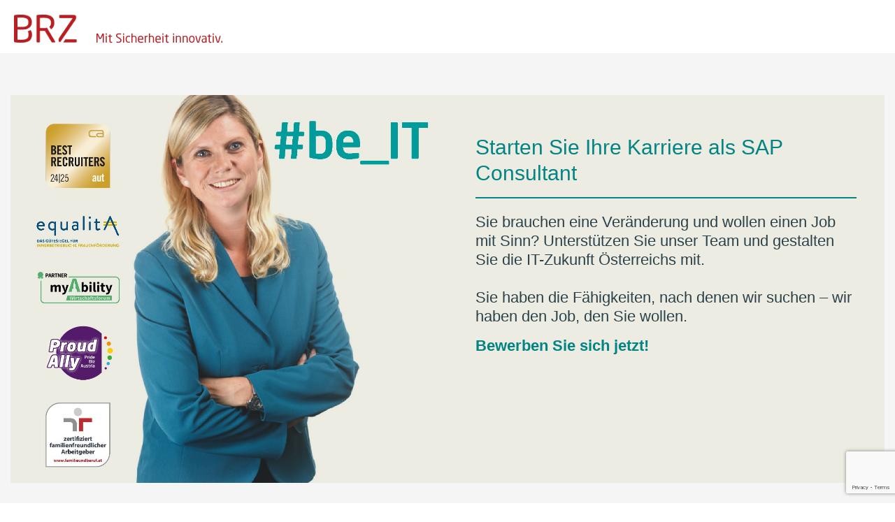

--- FILE ---
content_type: text/html;charset=UTF-8
request_url: https://www.brz.gv.at/wie-wir-arbeiten/jetzt-bewerben-sap.html
body_size: 6616
content:
<!DOCTYPE html>




<html lang="de" class="no-js mobile">
  <head>





<meta charset="UTF-8">
<title>Starten Sie Ihre Karriere im BRZ - BRZ</title>
  <meta name="google-site-verification" content="Lh2IEqFaeXy09zXpuq1XkT2ebf3vMKOuZFtbrUs7gLg" />
  <meta name="facebook-domain-verification" content="ui4m36d2fm4h25gvsnnly5p4fglxw7" />
<meta name="description" content="Sie brauchen eine Veränderung und wollen etwas Sinnvolles machen? Unterstützen Sie unser Team und gestalten Sie die IT-Zukunft Österreichs mit. Sie haben die Fähigkeiten, nach denen wir suchen - wir haben den Job, den Sie wollen.">
<meta name="HandheldFriendly" content="True">
<meta name="viewport" content="width=device-width, initial-scale=1.0">
<meta http-equiv="X-UA-Compatible" content="IE=edge">


<meta name="apple-mobile-web-app-capable" content="yes">
<meta name="apple-mobile-web-app-status-bar-style" content="black">
<meta name="apple-mobile-web-app-title" content="BRZ">  

    <link rel="manifest" href="/manifest.json">

  <link rel="apple-touch-icon" sizes="180x180" href="/.resources/brz/resources/img-design/apple-touch-icon~2025-11-18-16-00-14-489~cache.png">


<meta property="og:site_name" content="BRZ">
<meta property="og:title" content="Starten Sie Ihre Karriere im BRZ">
<meta property="og:description" content="Sie brauchen eine Veränderung und wollen etwas Sinnvolles machen? Unterstützen Sie unser Team und gestalten Sie die IT-Zukunft Österreichs mit. Sie haben die Fähigkeiten, nach denen wir suchen - wir haben den Job, den Sie wollen.">
<meta property="og:type" content="website">
<meta property="og:url" content="https://www.brz.gv.at/wie-wir-arbeiten/jetzt-bewerben-sap.html">
<meta property="og:locale" content="de_AT">
  <meta property="og:image" content="https://www.brz.gv.at/.imaging/mte/rzm/openGraphVariation/dam/brz/Bilder/08-Slider/2021/20220127-be_it-Karriere-slider5.jpg/jcr:content/20241209%20be_it%20Karriere%20slider_4.jpg">
  <meta property="og:image:alt" content="Portrait von einer BRZ Kollegin mit Gütesiegel: Best Recruiters, equalitA, myAbility, Pride Biz Ally und Beruf und Familie">


<meta name="twitter:card" content="summary_large_image">
  <meta name="twitter:site" content="@brz_gmbh">
<meta name="twitter:url" content="https://www.brz.gv.at/wie-wir-arbeiten/jetzt-bewerben-sap.html">
<meta name="twitter:title" content="Starten Sie Ihre Karriere im BRZ">
<meta name="twitter:description" content="Sie brauchen eine Veränderung und wollen etwas Sinnvolles machen? Unterstützen Sie unser Team und gestalten Sie die IT-Zukunft Österreichs mit. Sie haben die Fähigkeiten, nach denen wir suchen - wir haben den Job, den Sie wollen.">
  <meta property="og:image" content="https://www.brz.gv.at/.imaging/mte/rzm/openGraphVariation/dam/brz/Bilder/08-Slider/2021/20220127-be_it-Karriere-slider5.jpg/jcr:content/20241209%20be_it%20Karriere%20slider_4.jpg">
  <meta name="twitter:image:alt" content="Portrait von einer BRZ Kollegin mit Gütesiegel: Best Recruiters, equalitA, myAbility, Pride Biz Ally und Beruf und Familie">

  <meta name="theme-color" content="#b91e23">

<link rel="icon" type="image/png" sizes="32x32" href="/.resources/brz/resources/img-design/brz-favicon-32x32~2025-11-18-16-00-14-490~cache.png" />
<link rel="icon" type="image/png" sizes="16x16" href="/.resources/brz/resources/img-design/brz-favicon-16x16~2025-11-18-16-00-14-490~cache.png" />
<link rel="shortcut icon" href="/.resources/brz/resources/img-design/brz-favicon~2025-11-18-16-00-14-490~cache.ico" />
<link rel="apple-touch-icon" sizes="180x180" href="/.resources/brz/resources/img-design/apple-touch-icon~2025-11-18-16-00-14-489~cache.png">

  <link rel="image_src" href="/.imaging/mte/rzm/openGraphVariation/dam/brz/Bilder/08-Slider/2021/20220127-be_it-Karriere-slider5.jpg/jcr:content/20241209%20be_it%20Karriere%20slider_4.jpg" />

<link href="/.resources/brz/resources/css/brz-bundle~2025-11-18-16-00-14-482~cache.css" rel="stylesheet">

<script src="/.resources/brz/resources/js/brz-pack~2025-11-18-16-00-14-504~cache.js" type="text/javascript"></script>


  </head>
  <body id="brz" class="">


  <nav id="skiplinks" data-marker-skiplinks>
    <h2 id="sitenav-head" class="v">Skiplinks</h2>
    <ol id="sitenav" class="noem" aria-describedby="sitenav-head">
        <li><a href="#content" accesskey="1" class="skipskip">Zum Inhalt springen <strong>Accesskey: <!--[if IE]><span class="key">Alt</span> + <span class="key">1</span><![endif]--><!--[if !IE]>-->1<!--<![endif]--></strong></a><em>.&nbsp;</em></li>
        <li><a href="#nav" accesskey="2" class="skipskip">Zur Navigation springen <strong>Accesskey: <!--[if IE]><span class="key">Alt</span> + <span class="key">2</span><![endif]--><!--[if !IE]>-->2<!--<![endif]--></strong></a><em>.&nbsp;</em></li>
        <li><a href="#mnav" accesskey="3" class="skipskip">Zur Metanavigation springen <strong>Accesskey: <!--[if IE]><span class="key">Alt</span> + <span class="key">3</span><![endif]--><!--[if !IE]>-->3<!--<![endif]--></strong></a><em>.&nbsp;</em></li>
        <li><a href="#search-wrapper" accesskey="4" class="skipskip">Zur Suche springen <strong>Accesskey: <!--[if IE]><span class="key">Alt</span> + <span class="key">4</span><![endif]--><!--[if !IE]>-->4<!--<![endif]--></strong></a><em>.&nbsp;</em></li>
    </ol>
  </nav>
    <div id="parent-wrapper">



<div id="header-wrapper" class="crawler-ignore">
  <header id="header">
    <div id="logo" class="vcard">
      <a data-marker-page-logo href="/"  title="Zur BRZ Startseite" accesskey="0">
          <img src="/.resources/brz/resources/img-design/logo-brz~2025-11-18-16-00-14-490~cache.png" alt="Logo Bundesrechenzentrum" class="logo logo-small" />
          <img src="/.resources/brz/resources/img-design/brz-claim~2025-11-18-16-00-14-490~cache.svg" alt="Mit Sicherheit innovativ" class="claim claim-small" />
      </a>
    </div>
  </header>
</div>



<div class="landingpage content" style="padding:0px" role="main">

      <h1 class="visuallyhidden">Starten Sie Ihre Karriere im BRZ</h1>

  <div>
<div class="lp-container">
  


<div >
  <div class="jobs-wrapper mgnl-linklist combolinks-beige" data-marker-combo-linklist>
      <div class="jobs-image"><img src="/.imaging/mte/rzm/comboImageHalfSize/dam/brz/Bilder/08-Slider/2023/20231110-be_it-Karriere-slider_5.jpg/jcr:content/20241209%20be_it%20Karriere%20slider_4.jpg" alt="Mitarbeiterin" title="Best 23/24, @BRZ(c)Christian Renezeder"  /></div>
    <div class="jobs-content">
        <h2 class="hyphen-title">Starten Sie Ihre Karriere als SAP Consultant </h2>
        <p class="lead hyphen-text">Sie brauchen eine Veränderung und wollen einen Job mit Sinn? Unterstützen Sie unser Team und gestalten Sie die IT-Zukunft Österreichs mit. <br/><br/>Sie haben die Fähigkeiten, nach denen wir suchen – wir haben den Job, den Sie wollen. <br/></p>
        <p class="more white"><a href="https://www.brz-jobs.at/Jobs?jobProfiles=SAP%20Entwicklung%20und%20Beratung" target="_blank" rel="noopener">Bewerben Sie sich jetzt!</a></p>
    </div>


  </div>
</div>
</div>


<div id="application-form-content-058231bd-87b7-4bff-8647-906c19e34eab" class="container-fluid landing-divider text-left bg-petrol">
  <div class="container">
    <h2>Jetzt Kontakt aufnehmen</h2>
      <p>Sagen Sie uns Ihren Namen, Telefonnummer und E-Mail Adresse und wir melden uns. Ganz unverbindlich, damit wir uns einmal kennenlernen.<br>
<em>* Pflichtfeld</em></p>

  <form class="landing-form" id="application-form-058231bd-87b7-4bff-8647-906c19e34eab" action="/wie-wir-arbeiten/jetzt-bewerben-sap.html#application-form-content-058231bd-87b7-4bff-8647-906c19e34eab" method="post" data-mm-recaptcha="6Lfh_sQlAAAAAMaVvDVbij7FOIJFAD0bUi6POUJj">
    <div class="form-50">
      <div class="form-block">
        <label for="firstname-058231bd-87b7-4bff-8647-906c19e34eab">Vorname:*</label>
        <input id="firstname-058231bd-87b7-4bff-8647-906c19e34eab" aria-label="Vorname:" name="firstname" type="text" required title="Bitte mindestens 3 Buchstaben eingeben" minlength="3" maxlength="50">
      </div>
      <div class="form-block">
        <label for="lastname-058231bd-87b7-4bff-8647-906c19e34eab">Nachname:*</label>
        <input id="lastname-058231bd-87b7-4bff-8647-906c19e34eab" aria-label="Nachname:" name="lastname" type="text" required title="Bitte mindestens 3 Buchstaben eingeben" minlength="3" maxlength="50">
      </div>
    </div>

    <div class="form-50">
      <div class="form-block">
        <label for="phone-058231bd-87b7-4bff-8647-906c19e34eab">Telefon:</label>
        <input id="phone-058231bd-87b7-4bff-8647-906c19e34eab" aria-label="Telefon:" name="phone" type="text" title="Bitte mindestens 5 Zahlen eingeben" pattern="[0-9+-/ ()]{5,}" maxlength="50">
      </div>
      <div class="form-block">
        <label for="mail-058231bd-87b7-4bff-8647-906c19e34eab">E-Mail:*</label>
        <input id="mail-058231bd-87b7-4bff-8647-906c19e34eab" aria-label="E-Mail:" name="mail" type="email" required title="Bitte mindestens 3 Buchstaben eingeben"  maxlength="150">
      </div>
    </div>
    <label class="mailh" for="mailrepeat-058231bd-87b7-4bff-8647-906c19e34eab">Bitte füllen Sie dieses Feld NICHT aus!</label>
    <input class="mailh" id="mailrepeat-058231bd-87b7-4bff-8647-906c19e34eab" name="email" type="text" value="">
    <input type="hidden" name="applicationType" value="SAP">
    <input type="hidden" name="recaptchaToken" data-mm-recaptcha-token value="">
    <input type="hidden" name="command" value="submit">
    <input type="hidden" name="formType" value="application">
    <input type="hidden" name="accepted" value="true">
    <input class="btn" value="Abschicken" aria-label="Jetzt bewerben" type="submit">
  </form>
  </div>
</div>

  <script src="https://www.google.com/recaptcha/api.js?render=6Lfh_sQlAAAAAMaVvDVbij7FOIJFAD0bUi6POUJj"></script>



<div class="lp-container teaser">
  <div class="teaser-info teaser-info-petrol">
    <h2>Das sagen unsere Mitarbeiter:innen</h2>
  </div>



<div>
  <div>
    <div class="article-wrapper" data-marker-combo-teaserlist-large>












    </div>
  </div>
</div>
</div>


<div class="container-fluid landing-divider bg-petrol">
    <h2>Jetzt Kontakt aufnehmen</h2>
    <p>Sie sind nur noch einen Klick davon entfernt, jede Menge spannende Menschen Ihre Kolleg:innen nennen zu dürfen.&nbsp;</p>

  <a href="#application-form-content" class="btn bg-fire-red tocLocalLink">Jetzt Kontakt aufnehmen</a>
</div>


<div class="lp-container teaser">
  <div class="teaser-info teaser-info-petrol">
    <h2>Ihre Benefits im BRZ</h2>
      <p>Work-Life-Balance? Das wird bei uns mühelos umgesetzt. Wir bieten Ihnen verschiedene Vorteile und Angebote, die Ihnen dabei helfen Arbeit, Familie und Freizeit gut unter einen Hut zu bringen:</p>

  </div>



<div>
  <div>
    <div class="article-wrapper" data-marker-combo-teaserlist-large>






  <div class="article article-petrol mm-teaserlarge-item"   data-marker-teaser-text-image-int>
    <div class="article-inner">
        <div class="article-image">
          <img src="/.imaging/mte/rzm/comboImageHalfSizeSeparatedCrop/dam/brz/Bilder/04-Karriere---Employer-Branding/2021/20211221-Karrierebereich_8.jpg/jcr:content/20211221%20Karrierebereich_8.jpg" alt="Videocall zwischen BRZ Kolleginnen und Kollegen" title="Arbeitssituation 8, @BRZ/Alek Kawka" />
        </div>
      <div class="article-content">
          <h2 class="h3 hyphen-title"><a href="/wie-wir-arbeiten/So-funktioniert-Arbeiten-im-BRZ/Remote-Working.html" target="_self">Teleworking</a></h2>
          <p class="lead hyphen-text">Sie arbeiten gerne aus dem Home-Office? Kein Problem! Bis zu 60% der Arbeitszeit können Sie flexibel als Teleworkingzeit eintragen. So können Sie Ihre Woche planen wie es für Sie angenehm ist.</p>
          <p class="more hyphen-more"><a href="/wie-wir-arbeiten/So-funktioniert-Arbeiten-im-BRZ/Remote-Working.html" target="_self"> <span class="visuallyhidden"> Teleworking</span></a></p>
      </div>
    </div>
  </div>






  <div class="article article-petrol mm-teaserlarge-item"   data-marker-teaser-text-image-int>
    <div class="article-inner">
        <div class="article-image">
          <img src="/.imaging/mte/rzm/comboImageHalfSizeSeparatedCrop/dam/brz/Bilder/04-Karriere---Employer-Branding/2021/20211221-Karrierebereich_7.jpg/jcr:content/20211221%20Karrierebereich_7.jpg" alt="Besprechungsraum im BRZ mit moderner Technologie" title="Arbeitssituation 7, @BRZ/Christian Redtenbacher" />
        </div>
      <div class="article-content">
          <h2 class="h3 hyphen-title"><a href="/wie-wir-arbeiten/So-funktioniert-Arbeiten-im-BRZ/New-Work-braucht-neue-Raeume.html" target="_self">New Work Ready</a></h2>
          <p class="lead hyphen-text">Wir wissen, dass der fixe Schreibtisch mit Stand-PC nicht mehr das aktuelle Arbeitsleben reflektiert. Wir statten Sie mit einem eigenen Laptop und Mobiltelefon aus. So können Sie genau dort arbeiten, wo es für Sie gerade passt.</p>
          <p class="more hyphen-more"><a href="/wie-wir-arbeiten/So-funktioniert-Arbeiten-im-BRZ/New-Work-braucht-neue-Raeume.html" target="_self"> <span class="visuallyhidden"> New Work Ready</span></a></p>
      </div>
    </div>
  </div>






  <div class="article article-petrol mm-teaserlarge-item"   data-marker-teaser-text-image-int>
    <div class="article-inner">
        <div class="article-image">
          <img src="/.imaging/mte/rzm/comboImageHalfSizeSeparatedCrop/dam/brz/Bilder/08-Slider/2019/20190110-neun-Gr-nde-im-BRZ-zu-arbeiten.jpg/jcr:content/20190110%20neun%20Gr%C3%BCnde%20im%20BRZ%20zu%20arbeiten.jpg" alt="Neun Gründe im BRZ zu arbeiten" title="Neun Gründe im BRZ zu arbeiten, @BRZ/Alek Kawka" />
        </div>
      <div class="article-content">
          <h2 class="h3 hyphen-title"><a href="/wie-wir-arbeiten/So-funktioniert-Arbeiten-im-BRZ/Agiles-Arbeiten-und-Lernen-im-BRZ.html" target="_self">Weiterbildungen</a></h2>
          <p class="lead hyphen-text">Sie wollen mehr? Mehr Wissen, mehr Verantwortung, mehr Perspektive? Finden wir gut. Darum bieten wir ein umfangreiches Angebot an Weiterbildungsmöglichkeiten z.B. für aktuelle Technologien oder state-of-the-art Methoden wie SAFe, Lean, Scrum oder Design Thinking.</p>
          <p class="more hyphen-more"><a href="/wie-wir-arbeiten/So-funktioniert-Arbeiten-im-BRZ/Agiles-Arbeiten-und-Lernen-im-BRZ.html" target="_self"> <span class="visuallyhidden"> Weiterbildungen</span></a></p>
      </div>
    </div>
  </div>


















    </div>
  </div>
</div>
</div>


<div class="container-fluid landing-divider bg-petrol">
    <h2>Worauf warten Sie noch?</h2>
    <p>Kontaktieren Sie uns jetzt und gönnen Sie sich Work-Life-Balance mit vielen Benefits.</p>

  <a href="#application-form-content" class="btn bg-fire-red tocLocalLink">Jetzt bewerben</a>
</div>




<div class="lp-container text-image-wrapper text-image-petrol comp-content-image-text clearfix image-small" data-marker-content-image-text>
    <h2 class="subheading hyphen-title">So geht es weiter:</h2>




        <div class="rich-text-wrapper">
            <p>Sie möchten wissen, wie es weitergeht? Kein Problem!&nbsp;</p>

<h3><span>E-Mail vom BRZ</span></h3>

<p>Ganz einfach Formular ausfüllen und zurücklehnen. Wir melden uns so schnell wie möglich bei Ihnen –&nbsp;versprochen!</p>

<h3><span>First Call</span></h3>

<p>Sie wollen nicht länger warten? Buchen Sie jetzt über unsere <a href="https://www.termino.gv.at/meet/de/p/6c0d539a0d937e93acf5b8d908676f67-278257" rel="noopener" target="_blank" title="Öffnet in einem neuen Fenster">Online-Terminplattform „Terminio“</a> einen 15-Minuten-Slot mit einem unserer BRZ-Recruiter.</p>

        </div>


</div>


<div class="container-fluid landing-divider bg-red">
    <h2>Worauf warten Sie noch?</h2>
    <p>Was haben Sie zu verlieren? Also los!</p>

  <a href="#application-form-content" class="btn bg-fire-red tocLocalLink">Jetzt Kontakt aufnehmen!</a>
</div>




<div class="lp-container text-image-wrapper text-image-red comp-content-image-text clearfix image-large" data-marker-content-image-text>
    <h2 class="subheading hyphen-title">SAP Services im BRZ</h2>


      <figure class="image-wrapper">
        <img src="/.imaging/mte/rzm/contentImage_large/dam/brz-en/09-Services/20180220-Personalverrechnung.jpg/jcr:content/20180220-Personalverrechnung.jpg" alt="little plastic figures of people are standing on Euro bills" title="SAP Services, @iStock.com/starfotograf">
      </figure>


        <div class="rich-text-wrapper">
            <p>Das BRZ stellt SAP All Inclusive-Dienstleistungen aus einer Hand zur Verfügung. Im Rahmen des SAP-Outsourcings bieten wir unseren Kunden alle Leistungen im Rahmen des Application-Lifecycles: von der Prozess- und IT-Beratung (Plan) über Service-Design und Integration in IT- und Schnittstellenlandschaften (Build) bis hin zum Betrieb (Run).</p>

<h3>SAP Business Services</h3>

<p>Das SAP Customer Center of Expertise des BRZ entwickelt und betreibt die Standardsoftware SAP nach dem Plan-Build-Run-Ansatz. Zum Angebot zählen eine Vielzahl an Funktionen zur Unterstützung und Abwicklung von betriebs- und personalwirtschaftlichen Geschäftsprozessen.</p>

<h3>SAP Basisdienstleistungen</h3>

<p>Das BRZ-Team für SAP-Basisdienste plant, installiert und betreibt die Basic Components der Standardsoftware SAP. Die Expertinnen und Experten sorgen dabei für eine performante, verfügbare und sichere Installation der SAP Basic Components für die Anwenderinnen und Anwender sowie die Geschäftsprozesse.</p>

<h3>Personalmanagement-SAP</h3>

<p>Die Personalmanagement-SAP Installation des BRZ gehört zu den größten der Welt. Das BRZ betreibt<strong>&nbsp;</strong>dafür 120 SAP-Instanzen mit 140 Schnittstellen­partnerinnen und Schnittstellenpartnern und erledigt ca. 420.000 Gehalts­abrechnungen für den Bund pro Monat.&nbsp;Auch viele Universitäten nutzen das Know-how des BRZ in diesem Umfeld und profitieren damit von den Vorteilen dieser Lösung.</p>

<h3>Haushaltsverrechnung des Bundes</h3>

<p>Eine weitere Instanz die das BRZ betreibt, ist die Haushaltsverrechnung des Bundes. Diese dient der Abwicklung der Budgetplanung, des Budgetvollzuges und der betriebswirtschaftlichen Geschäftsprozesse des Bundes. Mehr als 9.000 User buchen durchschnittlich 700.000 Belege pro Monat. Insgesamt sind mehr als 100.000 Geschäftspartner im System erfasst.&nbsp;Auch von vielen Universitäten wird eine ähnliche Anwendung bereits genutzt.</p>

        </div>


</div>
  </div>

  </div>



<div id="footer-wrapper" class="crawler-ignore">
  <footer id="footer">
    <form id="search-wrapper" action="/suche.html">
      <input id="searchquery" aria-label="Suchfeld" name="q" type="text" /><button class="btn btn-search" aria-label="Suchen" name="searchsubmit" type="submit">Suchen</button>
    </form>
    <div class="footer-nav-wrapper" data-marker-footer-nav>
      <div class="footer-nav-block footer-nav-block-odd">

<div class="full-width footer-nav-block-inner">
  <div class="" aria-hidden="true"></div>
  <div class="">
      <h3 id="footer-nav-7fa2f305-a4c4-4203-a9cd-f9f58d4f294a">Home</h3>
        <ul class="nostyle" aria-describedby="footer-nav-7fa2f305-a4c4-4203-a9cd-f9f58d4f294a">


  <li><a href="/Podcast.html" target="_self" rel="noopener">Podcast</a></li>


  <li><a href="/blog.html" target="_self" rel="noopener">Blog</a></li>


  <li><a href="/presse.html" target="_self" rel="noopener">Presse</a></li>


  <li><a href="/kontakt.html" target="_self" rel="noopener">Kontakt</a></li>


  <li><a href="/en/" target="_self" rel="noopener">English</a></li>


  <li><a href="https://www.brz-jobs.at" target="_blank" rel="noopener">Offene Stellen<span class="visuallyhidden"> (öffnet im neuen Fenster)</span></a></li>


  <li><a href="https://brz.vergabeportal.at/List" target="_blank" rel="noopener">Laufende Vergabeverfahren<span class="visuallyhidden"> (öffnet im neuen Fenster)</span></a></li>
        </ul>
  </div>
</div>
      </div>

  <div class="footer-nav-block footer-nav-block-even">
    <div class="footer-nav-block-inner">
        <h3 id="footer-nav-2">Wer wir sind</h3>
        <ul class="nostyle" aria-describedby="footer-nav-2">
              <li><a href="/wer-wir-sind/brz-strategie.html" target="_self" >Unser Auftrag</a></li>
              <li><a href="/wer-wir-sind/zahlen-daten.html" target="_self" >Das BRZ in Zahlen</a></li>
              <li><a href="/wer-wir-sind/organisation.html" target="_self" >Organisation</a></li>
        </ul>
    </div>
  </div>
  <div class="footer-nav-block footer-nav-block-odd">
    <div class="footer-nav-block-inner">
        <h3 id="footer-nav-3">Was wir tun</h3>
        <ul class="nostyle" aria-describedby="footer-nav-3">
              <li><a href="/was-wir-tun/geschaeftsfelder.html" target="_self" >Geschäftsfelder</a></li>
              <li><a href="/was-wir-tun/services-produkte.html" target="_self" >Produkte &amp; Solutions</a></li>
              <li><a href="/was-wir-tun/sicherheit-und-qualitaet.html" target="_self" >Sicherheit &amp; Qualität</a></li>
              <li><a href="/was-wir-tun/Kunden.html" target="_self" >Kunden</a></li>
              <li><a href="/was-wir-tun/kooperationen.html" target="_self" >Kooperationen</a></li>
        </ul>
    </div>
  </div>
  <div class="footer-nav-block footer-nav-block-even">
    <div class="footer-nav-block-inner">
        <h3 id="footer-nav-4">Wie wir arbeiten</h3>
        <ul class="nostyle" aria-describedby="footer-nav-4">
              <li><a href="/wie-wir-arbeiten/So-funktioniert-Arbeiten-im-BRZ.html" target="_self" >Arbeiten im BRZ</a></li>
              <li><a href="/wie-wir-arbeiten/Nachhaltigkeit.html" target="_self" >Nachhaltigkeit im BRZ</a></li>
              <li><a href="/wie-wir-arbeiten/FAQ.html" target="_self" >FAQ</a></li>
              <li><a href="/wie-wir-arbeiten/Kontakt-aufnehmen.html" target="_self" >Kontakt zum BRZ aufnehmen</a></li>
        </ul>
    </div>
  </div>
  <div class="footer-nav-block footer-nav-block-odd">
    <div class="footer-nav-block-inner">
        <h3 id="footer-nav-5">Karriere</h3>
        <ul class="nostyle" aria-describedby="footer-nav-5">
              <li><a href="/Karriere/Bewerben-im-BRZ.html" target="_self" >Bewerben im BRZ</a></li>
              <li><a href="/Karriere/Mein-neuer-Arbeitsplatz-im-BRZ.html" target="_self" >Arbeiten im BRZ</a></li>
              <li><a href="/Karriere/BRZ-erleben.html" target="_self" >BRZ erleben</a></li>
              <li><a href="/Karriere/Kontakt-aufnehmen.html" target="_self" >Kontakt zum BRZ</a></li>
              <li><a href="/Karriere/FAQ.html" target="_self" >FAQ</a></li>
        </ul>
    </div>
  </div>

      <div class="footer-nav-block footer-nav-block-last">

<div class="full-width footer-nav-block-inner">
  <div class="" aria-hidden="true"></div>
  <div class="">
        <ul class="nostyle">


  <li><a href="https://www.facebook.com/bundesrechenzentrum/" target="_blank" rel="noopener">facebook<span class="visuallyhidden"> (öffnet im neuen Fenster)</span></a></li>


  <li><a href="https://www.instagram.com/bundesrechenzentrum/" target="_blank" rel="noopener">Instagram<span class="visuallyhidden"> (öffnet im neuen Fenster)</span></a></li>


  <li><a href="https://www.linkedin.com/company/bundesrechenzentrum" target="_blank" rel="noopener">LinkedIn<span class="visuallyhidden"> (öffnet im neuen Fenster)</span></a></li>


  <li><a href="https://www.xing.com/companies/bundesrechenzentrumgmbh" target="_blank" rel="noopener">Xing<span class="visuallyhidden"> (öffnet im neuen Fenster)</span></a></li>


  <li><a href="https://bsky.app/profile/brz.gv.at" target="_blank" rel="noopener">BlueSky<span class="visuallyhidden"> (öffnet im neuen Fenster)</span></a></li>


  <li><a href="https://www.youtube.com/@bundesrechenzentrum" target="_blank" rel="noopener">YouTube<span class="visuallyhidden"> (öffnet im neuen Fenster)</span></a></li>


  <li><a href="https://www.tiktok.com/@bundesrechenzentrum" target="_blank" rel="noopener">TikTok<span class="visuallyhidden"> (öffnet im neuen Fenster)</span></a></li>


  <li><a href="/read_it.html" target="_self" rel="noopener">read_it - Das Magazin des BRZ</a></li>


  <li><a href="/impressum/barrierefreiheitserklaerung.html" target="_self" rel="noopener">Erklärung zur Barrierefreiheit</a></li>


  <li><a href="/impressum.html" target="_self" rel="noopener">Impressum/AGB</a></li>


  <li><a href="/impressum/datenschutzhinweise.html" target="_self" rel="noopener">Datenschutz</a></li>


  <li><a href="/impressum/hinweisgeberinnensystem.html" target="_self" rel="noopener">Hinweisgeber:innen-System </a></li>


  <li><a href="/impressum/informationsfreiheitsgesetz.html" target="_self" rel="noopener">Informationsfreiheitsgesetz</a></li>


  <li><a href="/impressum/green-event.html" target="_self" rel="noopener">Informationen zu Green Events</a></li>
        </ul>
  </div>
      <div class="footer-waca-wrap"><a href="/impressum/waca-zertifizierung.html" title="Unser Einsatz lohnt sich "><img src="/.imaging/default/dam/brz/Bilder/WACA_Badge_Silver_RGB_Rand.jpg/jcr:content.jpg" alt="WACA Badge Silver" loading="lazy" /></a></div>
</div>
      </div>
    </div>
  </footer>
</div>



      <div id="parent-overlay"></div>
    </div>
    <script src="/.resources/brz/resources/js/brz-bundle~2025-11-18-16-00-14-501~cache.js" type="text/javascript"></script>
  </body>
</html>


--- FILE ---
content_type: text/html; charset=utf-8
request_url: https://www.google.com/recaptcha/api2/anchor?ar=1&k=6Lfh_sQlAAAAAMaVvDVbij7FOIJFAD0bUi6POUJj&co=aHR0cHM6Ly93d3cuYnJ6Lmd2LmF0OjQ0Mw..&hl=en&v=PoyoqOPhxBO7pBk68S4YbpHZ&size=invisible&anchor-ms=20000&execute-ms=30000&cb=aow959bzr252
body_size: 48881
content:
<!DOCTYPE HTML><html dir="ltr" lang="en"><head><meta http-equiv="Content-Type" content="text/html; charset=UTF-8">
<meta http-equiv="X-UA-Compatible" content="IE=edge">
<title>reCAPTCHA</title>
<style type="text/css">
/* cyrillic-ext */
@font-face {
  font-family: 'Roboto';
  font-style: normal;
  font-weight: 400;
  font-stretch: 100%;
  src: url(//fonts.gstatic.com/s/roboto/v48/KFO7CnqEu92Fr1ME7kSn66aGLdTylUAMa3GUBHMdazTgWw.woff2) format('woff2');
  unicode-range: U+0460-052F, U+1C80-1C8A, U+20B4, U+2DE0-2DFF, U+A640-A69F, U+FE2E-FE2F;
}
/* cyrillic */
@font-face {
  font-family: 'Roboto';
  font-style: normal;
  font-weight: 400;
  font-stretch: 100%;
  src: url(//fonts.gstatic.com/s/roboto/v48/KFO7CnqEu92Fr1ME7kSn66aGLdTylUAMa3iUBHMdazTgWw.woff2) format('woff2');
  unicode-range: U+0301, U+0400-045F, U+0490-0491, U+04B0-04B1, U+2116;
}
/* greek-ext */
@font-face {
  font-family: 'Roboto';
  font-style: normal;
  font-weight: 400;
  font-stretch: 100%;
  src: url(//fonts.gstatic.com/s/roboto/v48/KFO7CnqEu92Fr1ME7kSn66aGLdTylUAMa3CUBHMdazTgWw.woff2) format('woff2');
  unicode-range: U+1F00-1FFF;
}
/* greek */
@font-face {
  font-family: 'Roboto';
  font-style: normal;
  font-weight: 400;
  font-stretch: 100%;
  src: url(//fonts.gstatic.com/s/roboto/v48/KFO7CnqEu92Fr1ME7kSn66aGLdTylUAMa3-UBHMdazTgWw.woff2) format('woff2');
  unicode-range: U+0370-0377, U+037A-037F, U+0384-038A, U+038C, U+038E-03A1, U+03A3-03FF;
}
/* math */
@font-face {
  font-family: 'Roboto';
  font-style: normal;
  font-weight: 400;
  font-stretch: 100%;
  src: url(//fonts.gstatic.com/s/roboto/v48/KFO7CnqEu92Fr1ME7kSn66aGLdTylUAMawCUBHMdazTgWw.woff2) format('woff2');
  unicode-range: U+0302-0303, U+0305, U+0307-0308, U+0310, U+0312, U+0315, U+031A, U+0326-0327, U+032C, U+032F-0330, U+0332-0333, U+0338, U+033A, U+0346, U+034D, U+0391-03A1, U+03A3-03A9, U+03B1-03C9, U+03D1, U+03D5-03D6, U+03F0-03F1, U+03F4-03F5, U+2016-2017, U+2034-2038, U+203C, U+2040, U+2043, U+2047, U+2050, U+2057, U+205F, U+2070-2071, U+2074-208E, U+2090-209C, U+20D0-20DC, U+20E1, U+20E5-20EF, U+2100-2112, U+2114-2115, U+2117-2121, U+2123-214F, U+2190, U+2192, U+2194-21AE, U+21B0-21E5, U+21F1-21F2, U+21F4-2211, U+2213-2214, U+2216-22FF, U+2308-230B, U+2310, U+2319, U+231C-2321, U+2336-237A, U+237C, U+2395, U+239B-23B7, U+23D0, U+23DC-23E1, U+2474-2475, U+25AF, U+25B3, U+25B7, U+25BD, U+25C1, U+25CA, U+25CC, U+25FB, U+266D-266F, U+27C0-27FF, U+2900-2AFF, U+2B0E-2B11, U+2B30-2B4C, U+2BFE, U+3030, U+FF5B, U+FF5D, U+1D400-1D7FF, U+1EE00-1EEFF;
}
/* symbols */
@font-face {
  font-family: 'Roboto';
  font-style: normal;
  font-weight: 400;
  font-stretch: 100%;
  src: url(//fonts.gstatic.com/s/roboto/v48/KFO7CnqEu92Fr1ME7kSn66aGLdTylUAMaxKUBHMdazTgWw.woff2) format('woff2');
  unicode-range: U+0001-000C, U+000E-001F, U+007F-009F, U+20DD-20E0, U+20E2-20E4, U+2150-218F, U+2190, U+2192, U+2194-2199, U+21AF, U+21E6-21F0, U+21F3, U+2218-2219, U+2299, U+22C4-22C6, U+2300-243F, U+2440-244A, U+2460-24FF, U+25A0-27BF, U+2800-28FF, U+2921-2922, U+2981, U+29BF, U+29EB, U+2B00-2BFF, U+4DC0-4DFF, U+FFF9-FFFB, U+10140-1018E, U+10190-1019C, U+101A0, U+101D0-101FD, U+102E0-102FB, U+10E60-10E7E, U+1D2C0-1D2D3, U+1D2E0-1D37F, U+1F000-1F0FF, U+1F100-1F1AD, U+1F1E6-1F1FF, U+1F30D-1F30F, U+1F315, U+1F31C, U+1F31E, U+1F320-1F32C, U+1F336, U+1F378, U+1F37D, U+1F382, U+1F393-1F39F, U+1F3A7-1F3A8, U+1F3AC-1F3AF, U+1F3C2, U+1F3C4-1F3C6, U+1F3CA-1F3CE, U+1F3D4-1F3E0, U+1F3ED, U+1F3F1-1F3F3, U+1F3F5-1F3F7, U+1F408, U+1F415, U+1F41F, U+1F426, U+1F43F, U+1F441-1F442, U+1F444, U+1F446-1F449, U+1F44C-1F44E, U+1F453, U+1F46A, U+1F47D, U+1F4A3, U+1F4B0, U+1F4B3, U+1F4B9, U+1F4BB, U+1F4BF, U+1F4C8-1F4CB, U+1F4D6, U+1F4DA, U+1F4DF, U+1F4E3-1F4E6, U+1F4EA-1F4ED, U+1F4F7, U+1F4F9-1F4FB, U+1F4FD-1F4FE, U+1F503, U+1F507-1F50B, U+1F50D, U+1F512-1F513, U+1F53E-1F54A, U+1F54F-1F5FA, U+1F610, U+1F650-1F67F, U+1F687, U+1F68D, U+1F691, U+1F694, U+1F698, U+1F6AD, U+1F6B2, U+1F6B9-1F6BA, U+1F6BC, U+1F6C6-1F6CF, U+1F6D3-1F6D7, U+1F6E0-1F6EA, U+1F6F0-1F6F3, U+1F6F7-1F6FC, U+1F700-1F7FF, U+1F800-1F80B, U+1F810-1F847, U+1F850-1F859, U+1F860-1F887, U+1F890-1F8AD, U+1F8B0-1F8BB, U+1F8C0-1F8C1, U+1F900-1F90B, U+1F93B, U+1F946, U+1F984, U+1F996, U+1F9E9, U+1FA00-1FA6F, U+1FA70-1FA7C, U+1FA80-1FA89, U+1FA8F-1FAC6, U+1FACE-1FADC, U+1FADF-1FAE9, U+1FAF0-1FAF8, U+1FB00-1FBFF;
}
/* vietnamese */
@font-face {
  font-family: 'Roboto';
  font-style: normal;
  font-weight: 400;
  font-stretch: 100%;
  src: url(//fonts.gstatic.com/s/roboto/v48/KFO7CnqEu92Fr1ME7kSn66aGLdTylUAMa3OUBHMdazTgWw.woff2) format('woff2');
  unicode-range: U+0102-0103, U+0110-0111, U+0128-0129, U+0168-0169, U+01A0-01A1, U+01AF-01B0, U+0300-0301, U+0303-0304, U+0308-0309, U+0323, U+0329, U+1EA0-1EF9, U+20AB;
}
/* latin-ext */
@font-face {
  font-family: 'Roboto';
  font-style: normal;
  font-weight: 400;
  font-stretch: 100%;
  src: url(//fonts.gstatic.com/s/roboto/v48/KFO7CnqEu92Fr1ME7kSn66aGLdTylUAMa3KUBHMdazTgWw.woff2) format('woff2');
  unicode-range: U+0100-02BA, U+02BD-02C5, U+02C7-02CC, U+02CE-02D7, U+02DD-02FF, U+0304, U+0308, U+0329, U+1D00-1DBF, U+1E00-1E9F, U+1EF2-1EFF, U+2020, U+20A0-20AB, U+20AD-20C0, U+2113, U+2C60-2C7F, U+A720-A7FF;
}
/* latin */
@font-face {
  font-family: 'Roboto';
  font-style: normal;
  font-weight: 400;
  font-stretch: 100%;
  src: url(//fonts.gstatic.com/s/roboto/v48/KFO7CnqEu92Fr1ME7kSn66aGLdTylUAMa3yUBHMdazQ.woff2) format('woff2');
  unicode-range: U+0000-00FF, U+0131, U+0152-0153, U+02BB-02BC, U+02C6, U+02DA, U+02DC, U+0304, U+0308, U+0329, U+2000-206F, U+20AC, U+2122, U+2191, U+2193, U+2212, U+2215, U+FEFF, U+FFFD;
}
/* cyrillic-ext */
@font-face {
  font-family: 'Roboto';
  font-style: normal;
  font-weight: 500;
  font-stretch: 100%;
  src: url(//fonts.gstatic.com/s/roboto/v48/KFO7CnqEu92Fr1ME7kSn66aGLdTylUAMa3GUBHMdazTgWw.woff2) format('woff2');
  unicode-range: U+0460-052F, U+1C80-1C8A, U+20B4, U+2DE0-2DFF, U+A640-A69F, U+FE2E-FE2F;
}
/* cyrillic */
@font-face {
  font-family: 'Roboto';
  font-style: normal;
  font-weight: 500;
  font-stretch: 100%;
  src: url(//fonts.gstatic.com/s/roboto/v48/KFO7CnqEu92Fr1ME7kSn66aGLdTylUAMa3iUBHMdazTgWw.woff2) format('woff2');
  unicode-range: U+0301, U+0400-045F, U+0490-0491, U+04B0-04B1, U+2116;
}
/* greek-ext */
@font-face {
  font-family: 'Roboto';
  font-style: normal;
  font-weight: 500;
  font-stretch: 100%;
  src: url(//fonts.gstatic.com/s/roboto/v48/KFO7CnqEu92Fr1ME7kSn66aGLdTylUAMa3CUBHMdazTgWw.woff2) format('woff2');
  unicode-range: U+1F00-1FFF;
}
/* greek */
@font-face {
  font-family: 'Roboto';
  font-style: normal;
  font-weight: 500;
  font-stretch: 100%;
  src: url(//fonts.gstatic.com/s/roboto/v48/KFO7CnqEu92Fr1ME7kSn66aGLdTylUAMa3-UBHMdazTgWw.woff2) format('woff2');
  unicode-range: U+0370-0377, U+037A-037F, U+0384-038A, U+038C, U+038E-03A1, U+03A3-03FF;
}
/* math */
@font-face {
  font-family: 'Roboto';
  font-style: normal;
  font-weight: 500;
  font-stretch: 100%;
  src: url(//fonts.gstatic.com/s/roboto/v48/KFO7CnqEu92Fr1ME7kSn66aGLdTylUAMawCUBHMdazTgWw.woff2) format('woff2');
  unicode-range: U+0302-0303, U+0305, U+0307-0308, U+0310, U+0312, U+0315, U+031A, U+0326-0327, U+032C, U+032F-0330, U+0332-0333, U+0338, U+033A, U+0346, U+034D, U+0391-03A1, U+03A3-03A9, U+03B1-03C9, U+03D1, U+03D5-03D6, U+03F0-03F1, U+03F4-03F5, U+2016-2017, U+2034-2038, U+203C, U+2040, U+2043, U+2047, U+2050, U+2057, U+205F, U+2070-2071, U+2074-208E, U+2090-209C, U+20D0-20DC, U+20E1, U+20E5-20EF, U+2100-2112, U+2114-2115, U+2117-2121, U+2123-214F, U+2190, U+2192, U+2194-21AE, U+21B0-21E5, U+21F1-21F2, U+21F4-2211, U+2213-2214, U+2216-22FF, U+2308-230B, U+2310, U+2319, U+231C-2321, U+2336-237A, U+237C, U+2395, U+239B-23B7, U+23D0, U+23DC-23E1, U+2474-2475, U+25AF, U+25B3, U+25B7, U+25BD, U+25C1, U+25CA, U+25CC, U+25FB, U+266D-266F, U+27C0-27FF, U+2900-2AFF, U+2B0E-2B11, U+2B30-2B4C, U+2BFE, U+3030, U+FF5B, U+FF5D, U+1D400-1D7FF, U+1EE00-1EEFF;
}
/* symbols */
@font-face {
  font-family: 'Roboto';
  font-style: normal;
  font-weight: 500;
  font-stretch: 100%;
  src: url(//fonts.gstatic.com/s/roboto/v48/KFO7CnqEu92Fr1ME7kSn66aGLdTylUAMaxKUBHMdazTgWw.woff2) format('woff2');
  unicode-range: U+0001-000C, U+000E-001F, U+007F-009F, U+20DD-20E0, U+20E2-20E4, U+2150-218F, U+2190, U+2192, U+2194-2199, U+21AF, U+21E6-21F0, U+21F3, U+2218-2219, U+2299, U+22C4-22C6, U+2300-243F, U+2440-244A, U+2460-24FF, U+25A0-27BF, U+2800-28FF, U+2921-2922, U+2981, U+29BF, U+29EB, U+2B00-2BFF, U+4DC0-4DFF, U+FFF9-FFFB, U+10140-1018E, U+10190-1019C, U+101A0, U+101D0-101FD, U+102E0-102FB, U+10E60-10E7E, U+1D2C0-1D2D3, U+1D2E0-1D37F, U+1F000-1F0FF, U+1F100-1F1AD, U+1F1E6-1F1FF, U+1F30D-1F30F, U+1F315, U+1F31C, U+1F31E, U+1F320-1F32C, U+1F336, U+1F378, U+1F37D, U+1F382, U+1F393-1F39F, U+1F3A7-1F3A8, U+1F3AC-1F3AF, U+1F3C2, U+1F3C4-1F3C6, U+1F3CA-1F3CE, U+1F3D4-1F3E0, U+1F3ED, U+1F3F1-1F3F3, U+1F3F5-1F3F7, U+1F408, U+1F415, U+1F41F, U+1F426, U+1F43F, U+1F441-1F442, U+1F444, U+1F446-1F449, U+1F44C-1F44E, U+1F453, U+1F46A, U+1F47D, U+1F4A3, U+1F4B0, U+1F4B3, U+1F4B9, U+1F4BB, U+1F4BF, U+1F4C8-1F4CB, U+1F4D6, U+1F4DA, U+1F4DF, U+1F4E3-1F4E6, U+1F4EA-1F4ED, U+1F4F7, U+1F4F9-1F4FB, U+1F4FD-1F4FE, U+1F503, U+1F507-1F50B, U+1F50D, U+1F512-1F513, U+1F53E-1F54A, U+1F54F-1F5FA, U+1F610, U+1F650-1F67F, U+1F687, U+1F68D, U+1F691, U+1F694, U+1F698, U+1F6AD, U+1F6B2, U+1F6B9-1F6BA, U+1F6BC, U+1F6C6-1F6CF, U+1F6D3-1F6D7, U+1F6E0-1F6EA, U+1F6F0-1F6F3, U+1F6F7-1F6FC, U+1F700-1F7FF, U+1F800-1F80B, U+1F810-1F847, U+1F850-1F859, U+1F860-1F887, U+1F890-1F8AD, U+1F8B0-1F8BB, U+1F8C0-1F8C1, U+1F900-1F90B, U+1F93B, U+1F946, U+1F984, U+1F996, U+1F9E9, U+1FA00-1FA6F, U+1FA70-1FA7C, U+1FA80-1FA89, U+1FA8F-1FAC6, U+1FACE-1FADC, U+1FADF-1FAE9, U+1FAF0-1FAF8, U+1FB00-1FBFF;
}
/* vietnamese */
@font-face {
  font-family: 'Roboto';
  font-style: normal;
  font-weight: 500;
  font-stretch: 100%;
  src: url(//fonts.gstatic.com/s/roboto/v48/KFO7CnqEu92Fr1ME7kSn66aGLdTylUAMa3OUBHMdazTgWw.woff2) format('woff2');
  unicode-range: U+0102-0103, U+0110-0111, U+0128-0129, U+0168-0169, U+01A0-01A1, U+01AF-01B0, U+0300-0301, U+0303-0304, U+0308-0309, U+0323, U+0329, U+1EA0-1EF9, U+20AB;
}
/* latin-ext */
@font-face {
  font-family: 'Roboto';
  font-style: normal;
  font-weight: 500;
  font-stretch: 100%;
  src: url(//fonts.gstatic.com/s/roboto/v48/KFO7CnqEu92Fr1ME7kSn66aGLdTylUAMa3KUBHMdazTgWw.woff2) format('woff2');
  unicode-range: U+0100-02BA, U+02BD-02C5, U+02C7-02CC, U+02CE-02D7, U+02DD-02FF, U+0304, U+0308, U+0329, U+1D00-1DBF, U+1E00-1E9F, U+1EF2-1EFF, U+2020, U+20A0-20AB, U+20AD-20C0, U+2113, U+2C60-2C7F, U+A720-A7FF;
}
/* latin */
@font-face {
  font-family: 'Roboto';
  font-style: normal;
  font-weight: 500;
  font-stretch: 100%;
  src: url(//fonts.gstatic.com/s/roboto/v48/KFO7CnqEu92Fr1ME7kSn66aGLdTylUAMa3yUBHMdazQ.woff2) format('woff2');
  unicode-range: U+0000-00FF, U+0131, U+0152-0153, U+02BB-02BC, U+02C6, U+02DA, U+02DC, U+0304, U+0308, U+0329, U+2000-206F, U+20AC, U+2122, U+2191, U+2193, U+2212, U+2215, U+FEFF, U+FFFD;
}
/* cyrillic-ext */
@font-face {
  font-family: 'Roboto';
  font-style: normal;
  font-weight: 900;
  font-stretch: 100%;
  src: url(//fonts.gstatic.com/s/roboto/v48/KFO7CnqEu92Fr1ME7kSn66aGLdTylUAMa3GUBHMdazTgWw.woff2) format('woff2');
  unicode-range: U+0460-052F, U+1C80-1C8A, U+20B4, U+2DE0-2DFF, U+A640-A69F, U+FE2E-FE2F;
}
/* cyrillic */
@font-face {
  font-family: 'Roboto';
  font-style: normal;
  font-weight: 900;
  font-stretch: 100%;
  src: url(//fonts.gstatic.com/s/roboto/v48/KFO7CnqEu92Fr1ME7kSn66aGLdTylUAMa3iUBHMdazTgWw.woff2) format('woff2');
  unicode-range: U+0301, U+0400-045F, U+0490-0491, U+04B0-04B1, U+2116;
}
/* greek-ext */
@font-face {
  font-family: 'Roboto';
  font-style: normal;
  font-weight: 900;
  font-stretch: 100%;
  src: url(//fonts.gstatic.com/s/roboto/v48/KFO7CnqEu92Fr1ME7kSn66aGLdTylUAMa3CUBHMdazTgWw.woff2) format('woff2');
  unicode-range: U+1F00-1FFF;
}
/* greek */
@font-face {
  font-family: 'Roboto';
  font-style: normal;
  font-weight: 900;
  font-stretch: 100%;
  src: url(//fonts.gstatic.com/s/roboto/v48/KFO7CnqEu92Fr1ME7kSn66aGLdTylUAMa3-UBHMdazTgWw.woff2) format('woff2');
  unicode-range: U+0370-0377, U+037A-037F, U+0384-038A, U+038C, U+038E-03A1, U+03A3-03FF;
}
/* math */
@font-face {
  font-family: 'Roboto';
  font-style: normal;
  font-weight: 900;
  font-stretch: 100%;
  src: url(//fonts.gstatic.com/s/roboto/v48/KFO7CnqEu92Fr1ME7kSn66aGLdTylUAMawCUBHMdazTgWw.woff2) format('woff2');
  unicode-range: U+0302-0303, U+0305, U+0307-0308, U+0310, U+0312, U+0315, U+031A, U+0326-0327, U+032C, U+032F-0330, U+0332-0333, U+0338, U+033A, U+0346, U+034D, U+0391-03A1, U+03A3-03A9, U+03B1-03C9, U+03D1, U+03D5-03D6, U+03F0-03F1, U+03F4-03F5, U+2016-2017, U+2034-2038, U+203C, U+2040, U+2043, U+2047, U+2050, U+2057, U+205F, U+2070-2071, U+2074-208E, U+2090-209C, U+20D0-20DC, U+20E1, U+20E5-20EF, U+2100-2112, U+2114-2115, U+2117-2121, U+2123-214F, U+2190, U+2192, U+2194-21AE, U+21B0-21E5, U+21F1-21F2, U+21F4-2211, U+2213-2214, U+2216-22FF, U+2308-230B, U+2310, U+2319, U+231C-2321, U+2336-237A, U+237C, U+2395, U+239B-23B7, U+23D0, U+23DC-23E1, U+2474-2475, U+25AF, U+25B3, U+25B7, U+25BD, U+25C1, U+25CA, U+25CC, U+25FB, U+266D-266F, U+27C0-27FF, U+2900-2AFF, U+2B0E-2B11, U+2B30-2B4C, U+2BFE, U+3030, U+FF5B, U+FF5D, U+1D400-1D7FF, U+1EE00-1EEFF;
}
/* symbols */
@font-face {
  font-family: 'Roboto';
  font-style: normal;
  font-weight: 900;
  font-stretch: 100%;
  src: url(//fonts.gstatic.com/s/roboto/v48/KFO7CnqEu92Fr1ME7kSn66aGLdTylUAMaxKUBHMdazTgWw.woff2) format('woff2');
  unicode-range: U+0001-000C, U+000E-001F, U+007F-009F, U+20DD-20E0, U+20E2-20E4, U+2150-218F, U+2190, U+2192, U+2194-2199, U+21AF, U+21E6-21F0, U+21F3, U+2218-2219, U+2299, U+22C4-22C6, U+2300-243F, U+2440-244A, U+2460-24FF, U+25A0-27BF, U+2800-28FF, U+2921-2922, U+2981, U+29BF, U+29EB, U+2B00-2BFF, U+4DC0-4DFF, U+FFF9-FFFB, U+10140-1018E, U+10190-1019C, U+101A0, U+101D0-101FD, U+102E0-102FB, U+10E60-10E7E, U+1D2C0-1D2D3, U+1D2E0-1D37F, U+1F000-1F0FF, U+1F100-1F1AD, U+1F1E6-1F1FF, U+1F30D-1F30F, U+1F315, U+1F31C, U+1F31E, U+1F320-1F32C, U+1F336, U+1F378, U+1F37D, U+1F382, U+1F393-1F39F, U+1F3A7-1F3A8, U+1F3AC-1F3AF, U+1F3C2, U+1F3C4-1F3C6, U+1F3CA-1F3CE, U+1F3D4-1F3E0, U+1F3ED, U+1F3F1-1F3F3, U+1F3F5-1F3F7, U+1F408, U+1F415, U+1F41F, U+1F426, U+1F43F, U+1F441-1F442, U+1F444, U+1F446-1F449, U+1F44C-1F44E, U+1F453, U+1F46A, U+1F47D, U+1F4A3, U+1F4B0, U+1F4B3, U+1F4B9, U+1F4BB, U+1F4BF, U+1F4C8-1F4CB, U+1F4D6, U+1F4DA, U+1F4DF, U+1F4E3-1F4E6, U+1F4EA-1F4ED, U+1F4F7, U+1F4F9-1F4FB, U+1F4FD-1F4FE, U+1F503, U+1F507-1F50B, U+1F50D, U+1F512-1F513, U+1F53E-1F54A, U+1F54F-1F5FA, U+1F610, U+1F650-1F67F, U+1F687, U+1F68D, U+1F691, U+1F694, U+1F698, U+1F6AD, U+1F6B2, U+1F6B9-1F6BA, U+1F6BC, U+1F6C6-1F6CF, U+1F6D3-1F6D7, U+1F6E0-1F6EA, U+1F6F0-1F6F3, U+1F6F7-1F6FC, U+1F700-1F7FF, U+1F800-1F80B, U+1F810-1F847, U+1F850-1F859, U+1F860-1F887, U+1F890-1F8AD, U+1F8B0-1F8BB, U+1F8C0-1F8C1, U+1F900-1F90B, U+1F93B, U+1F946, U+1F984, U+1F996, U+1F9E9, U+1FA00-1FA6F, U+1FA70-1FA7C, U+1FA80-1FA89, U+1FA8F-1FAC6, U+1FACE-1FADC, U+1FADF-1FAE9, U+1FAF0-1FAF8, U+1FB00-1FBFF;
}
/* vietnamese */
@font-face {
  font-family: 'Roboto';
  font-style: normal;
  font-weight: 900;
  font-stretch: 100%;
  src: url(//fonts.gstatic.com/s/roboto/v48/KFO7CnqEu92Fr1ME7kSn66aGLdTylUAMa3OUBHMdazTgWw.woff2) format('woff2');
  unicode-range: U+0102-0103, U+0110-0111, U+0128-0129, U+0168-0169, U+01A0-01A1, U+01AF-01B0, U+0300-0301, U+0303-0304, U+0308-0309, U+0323, U+0329, U+1EA0-1EF9, U+20AB;
}
/* latin-ext */
@font-face {
  font-family: 'Roboto';
  font-style: normal;
  font-weight: 900;
  font-stretch: 100%;
  src: url(//fonts.gstatic.com/s/roboto/v48/KFO7CnqEu92Fr1ME7kSn66aGLdTylUAMa3KUBHMdazTgWw.woff2) format('woff2');
  unicode-range: U+0100-02BA, U+02BD-02C5, U+02C7-02CC, U+02CE-02D7, U+02DD-02FF, U+0304, U+0308, U+0329, U+1D00-1DBF, U+1E00-1E9F, U+1EF2-1EFF, U+2020, U+20A0-20AB, U+20AD-20C0, U+2113, U+2C60-2C7F, U+A720-A7FF;
}
/* latin */
@font-face {
  font-family: 'Roboto';
  font-style: normal;
  font-weight: 900;
  font-stretch: 100%;
  src: url(//fonts.gstatic.com/s/roboto/v48/KFO7CnqEu92Fr1ME7kSn66aGLdTylUAMa3yUBHMdazQ.woff2) format('woff2');
  unicode-range: U+0000-00FF, U+0131, U+0152-0153, U+02BB-02BC, U+02C6, U+02DA, U+02DC, U+0304, U+0308, U+0329, U+2000-206F, U+20AC, U+2122, U+2191, U+2193, U+2212, U+2215, U+FEFF, U+FFFD;
}

</style>
<link rel="stylesheet" type="text/css" href="https://www.gstatic.com/recaptcha/releases/PoyoqOPhxBO7pBk68S4YbpHZ/styles__ltr.css">
<script nonce="nqhhXaOvZgBKLG6maVLw_g" type="text/javascript">window['__recaptcha_api'] = 'https://www.google.com/recaptcha/api2/';</script>
<script type="text/javascript" src="https://www.gstatic.com/recaptcha/releases/PoyoqOPhxBO7pBk68S4YbpHZ/recaptcha__en.js" nonce="nqhhXaOvZgBKLG6maVLw_g">
      
    </script></head>
<body><div id="rc-anchor-alert" class="rc-anchor-alert"></div>
<input type="hidden" id="recaptcha-token" value="[base64]">
<script type="text/javascript" nonce="nqhhXaOvZgBKLG6maVLw_g">
      recaptcha.anchor.Main.init("[\x22ainput\x22,[\x22bgdata\x22,\x22\x22,\[base64]/[base64]/[base64]/ZyhXLGgpOnEoW04sMjEsbF0sVywwKSxoKSxmYWxzZSxmYWxzZSl9Y2F0Y2goayl7RygzNTgsVyk/[base64]/[base64]/[base64]/[base64]/[base64]/[base64]/[base64]/bmV3IEJbT10oRFswXSk6dz09Mj9uZXcgQltPXShEWzBdLERbMV0pOnc9PTM/bmV3IEJbT10oRFswXSxEWzFdLERbMl0pOnc9PTQ/[base64]/[base64]/[base64]/[base64]/[base64]\\u003d\x22,\[base64]\\u003d\\u003d\x22,\x22wqwmwrk8w7JARsO5cQBUCisgw6DDvzzDiMO+Bj8GSmkaw53Cvk18d15BF3LDiVjCrRcydH0MwrbDi3DCiSxPRmIUWFYWBMK9w64xYQPCjcKuwrEnwrEIRMOPIsKXChJ1EsO4woxgwoNOw5DCk8OpXsOEMHzDh8O5FMKFwqHCowlHw4bDv2nCjSnCscOfw5/Dt8ODwrI5w7E9MR8HwoEpehtpwojDvsOKPMKyw7/[base64]/CscOYw44vUMKxwovDn8K2JsOLwoTDmcO/wqbCnTrCvnxUSGzDvMK6BXhIwqDDrcKtwotZw6jDn8OewrTCh0ReTGsbwp8kwpbCsyc4w4YDw7MWw7jDhMO0QsKITMO3wozCusKnwoDCvXJdw7bCkMOdfBIcOcKNDCTDtQvCoTjCiMKGesKvw5fDjsOGTVvCnsKNw6ktBMK/[base64]/NsKmw4bCisKOwqLCgw4VGMK+cHxKw4pAwr5Iwowgw7piw7XDgE4rC8OmwqJPw7JCJVINwo/DqDLDicK/[base64]/Cs8KhBMKdwopSwqHCtMK0a8OwSCwKwqw8YMKGwoTCmR7Co8OiccOGanrDp3dVKsOUwpM4w73Dh8OKFX5cJUh/wqR2wpMsD8K9w6InwpXDhEpZwpnCnm90wpHCjgJKV8Otw4TDhcKzw6/DixpNC0LCvcOYXhJHYsK3AQ7Ci3vCh8OianTClgQBKXjDqSTCmsOowpTDg8ONDnjCjig1wrTDpSs9wobCoMKrwpRdwrzDsCdWRxrDncO4w7d7LsOrwrLDjmbDt8OCUh3Cr1VhwpzCvMKlwqsswqIEP8K/IX9fd8KmwrsBaMO9VMOzwqjCocO3w7/DmCtWNsKHQMOndTHCmktwwq8Iwo4vbsOcwqbCqSzCk0gvY8K8TcKOwowxFUQ3OCkSQ8KUwrnChgzDlcKuwqvDnhhBeQYJaz1Rw5lQw6fDrXlLwrrDkQzDt0XDgsO/KMOROMKpwpBhTSzDu8KfKwfDvMKAwrbDnDzDhHMzw7fCgQcGwrzDkkTDqsO0w6duwqvDocOiw6V/wpsgwot3w4Q4NsK/[base64]/ClytgPnPDsiPCvsKow7zDhkUywpxow7U5wp42Z8Ktf8OxBBXDtcOrw5tWPwhqesOvAxYabMKjwqxqb8OVCcO/[base64]/fcKKwqBFIExNJEvDssKePcKRWcOnfARowrN6OsKSTn9MwqYJw6tFw6TDusOBwoIvaCTDlcKOw5XDpF1fCEtTb8KJHHzDvsKYw55WUsKOZ283E8OneMO2wo0zLFEoS8KSey/DgkDCocOZw7PCucOaJ8OowpAEwqTDscKVC3zCusKsJMK6VjxSR8OPKW7CtQAzw7bDuAzDi3zCsgDDvznDsXgLwqLDoUnDm8O4IB8OJsKIwrp8w7g7w5nDuBQ+wrFPH8KgHxzDp8KLKcORdWLCtR/Djgs6NRwhJMOqHsOqw5g6w4B1JMOJwrPDo1YrOX7DrMK8wqJ7LMOgCFbDjMO7wqDCk8K0wolPwqVtZVJjMHXCuS7CnkzDrFnChsKLYsOVasOUI1vDusOgfQzDr3BAclPDk8KFGMOOwrc1KWsZQMOnfcKXwoEQbMKzw5TDtm4dMC/[base64]/DhcKBVcK1wqgOAMKwesK2EljCn8OyZsKiw5XCvsKJE2phwr1awonDsHZJwrTCoCVQwp/CmMK1A3F3KD4Cb8ODHGPDlShmXwlZFzzDiHHCtcOoP2Qnw4VsKMOkC8KpdcOGwqdEwrnDp39bHwXCoTBQeSEMw55jaW/CtMOFK2/CnHxJwoUTIixfwpLDqsKRw4bCuMO8wo5zw5LCkVtawrnDoMKiw7XDjsOfSVF9McOGfAvCuMK4SMOvHwnClhcww7vCjMKNw6vDocKww7gtUcOrJD/DhMOzw4wqw6XCqCLDtMOFYcOiL8OeAsKLUVoMwoxJHMOcPm7DkMOgcQPCrH7Dr2wuY8Oww4YKwrt9w5lRw4tAwr9ow7RyBX4NwqRdw49lZUbCq8K0N8KnKsObGcOUXsO8aWHCpTIww6MTXVbClcK+CnEyH8KMSjPCqMKLTsOMwrLCvMKBbSXDsMKLPD/[base64]/[base64]/DrHVaMlTDvyYqw7Njw4MEZsK/w7nCi8O0w6EYw6jCsT0Pw6rCpsKjwqjDllcFw5tDwpgORsKDw7HDohDCgXrDmMOZX8K2w5zCs8KACcO8wp3Dn8O7wphhw5JOWhLDlMKDFD8hwqXCucOywq3DpcKHwqxRwpnDv8Obw6YJw6vClsOWworCocOLUhoEbwnDhcK9AcK0Si3CrCc5OH/Cjw1pw5HCnCLCjcOuwromwqAXUhl5OcKHw5o3J3lnwrHCqhYJw4zDpcO5XD1VwoY5w4nDtMO0PMO6w7HDiF1aw4PChcOoUXvCrsKowrXCvyhYeAlewppbNsK+bCfCth7DpsKBBMKkC8K/w7rCkAvDrsOLbsOMwoPCgsKhIMOGw4liw7fDji5ccsKzwq1sPjDDomTDj8KGwqzDnMO6w7A1woDCtHdbFsOGw5V8wqJiw5R3w4PCrcKXJ8KswrfDtcKFcUwzQS7DvVNuDcORw7ZTc25GWmzDlwTDtsOKwqdxAMKHw7hPb8K/w5XCkMKdV8Kywp5SwqlIwpXCkknClQvDkcKuJcKyVcKSwobDpEdnbmxiwpTCgcOQAMO+wqwFKsO8ejDDhMKPw4bCiEPCqMKrw4zCgcOSHMOQbzVtesKpNR4Bwq98w5PDoQp9woRIw6E/QSLDucK+w4NzTMOewrnClhp5d8OXw6DCkXnCpiEFw5MBwpg2OsOUY2Zpw5zCtsOCLCYMw603w5bDlR9aw4DClQ4jUAHCgzEGYMKKw5rDhXI7C8OYUWMqDsK6KwQUw7nCj8KUJADDr8ODwqTDsRcQwq7DpsOuw6wSw4LDhMOcNcOIIS1qw4/[base64]/w6bCoMOVwqvDvHzCiMKiw5fDiV/DihzCl3fCl8O0AFDDrizCucOlwpXCt8OnEsK3WcKJNsOxJ8Oow7LCmcOewqbClGAHczwbQDN8cMKlW8K/[base64]/DgMOwwqM1wpXDuWHCoMO+bcKXwqdhei4xOn/[base64]/CtGJmwpwXwpIjw41/[base64]/w7ULwqHDo8KzbEpVOcOtc3TCncO5w51Fw4NLwo49wr/Do8O5c8K0w53CuMK5wp48akHDjMKMw5bCt8K8CTNgw4DCscKkG3XDu8OnwqDDhcOFw7TCpMOaw5kJw5nCpcKGZ8OgccO4Ry/DsQ/DlcKuQHTDhMOAwqvDhsK0SGcfaGIAw64WwqNlw4YUwotRBRDCkTHDiWDCrX8iCMOwHiVgw5MVwoDCjjrCi8ORw7NDCMKkEjvDsyrDhcOETW7Ckj/Cuho1GcOrWGB5cFPDk8O5w7cvwq8tdcO7w4bClX/Dj8KHwpszwojDr37DvA9gZxLCp0ENc8KtLMOnKsOIc8OyDcOcUm/DjMKoJsOVw67DnMKhPcKAw7hrHnTCvXDDvBDCnMOZw5VyLVLChzjCjEJQwqRVw6tEw59fc3BPwowoE8O/[base64]/CkcK9CsOKBj86CcOxw6M5wq7DqMO7bsOvw6HDnn7DhMKNFMK8QcKyw55Lw7vDtmtjwpfDlcKRw5HCiHfCuMK6UcK3BWRrMjcJV0Jtw61YWsKLGMOEw6XCisOuw6vDrX3DhsKcDDvCmH3CuMOYwoV1FjoSwpJ6w4Rgw7LCvsOUwp3DpsKWc8KWEncBw74owoZJw5o9w5/DgcKfURTCtcKrRlnCiBDDgznDnsOTwpLCmcOYTcKCEsOWw5kdYcOOPcKww6grYlrDtH/Dg8Obw7jDgEQ+B8Kuw5o6E2RXbzkhw73CmwnCp3gqawfDogfCu8OzwpTDtcO7woHCqkhJw5jDgnHDg8K8w5jDq1pfw7lkBsOTw5TCoxgpwpPDjMKnw4B/wrvDvmrDunXDiHLCvMOjwofDqijDqMKHZsOcaH/DtsO4ZcKNCUd4OMK/c8Otw6rDi8KRW8ObwqvDgsKDc8KGw75ow43DlsOPw6pcD0bCqMO5w5IaZMOIZ3rDncKmEELCiAcqM8OSNGTCsz4rBMOmPcOQbsOpfWs4UzQ/w77Dn3JawpRXAsOZw4zCn8OJw49Yw5RFwr3CocOfDsOHw5gvTCXDpMOtDsO/wowOw7JKw4zDpsOIwp1IwpzDp8Kwwr5kw7PDpsOsw43CoMKZwqh/PFPCicOmOsOxw6fDhHhkw7HDhnQhwq0jw78OccKvw4ZCwq9Vw63CjklIwqXCmsORcUnCkwsKbz4Wwq5aN8K+fg0Ww4Vkw4TDp8OjNcKyasOgNhbDmsOpVxTCr8OtO2goRMKnw5TDtgzDtUcBYsKBck/CucKgWARLe8Onw5XCocODD188w5nDkBfDgsKAwpDCjMO9w4oCwqjCuzh5w597wr1Fw44TdSLCr8K0wqsSw6J3BWsTw7MGFcOXw6fDnw9YJsORdcKoNsK0w4/[base64]/CrlwiW17CiRNTTsK4CMOhw7NleDzCksOdSwZFe1tuWjNtKsOHB1DDjjfDmGMhwr3DtWp8w6l3wo/CrG/DtAd8J2bDj8K0YFvDkTMlw4/DnzDCocO5V8KhEQVgw6zDsmnCuXdywpLCjcO7KsOFIMOdwqjDgsKuWnFGa0nCh8OBRGjDl8KvP8K8ecKsEhvCnlZewpzDvjzDgFzDmmZBw7vDo8Kbw43Do0QHHcKAwrZxdRkCwoVTw6kxIMOow5sHwoEUal9nwo9LSsKOw4HDusO/w6wrDsO2w6rDkcO4wpYQDSfCj8K/UMKHRirDnAY4w7bDnQfCkTADwozChcKQJcKPJAfDmsK2wqU+ccONwrTDlnMXwoclYMO5bsOnw5bDo8O0DsKOwrtYB8OlO8OYE2xBwovDogXCsh/DszXCpnLCtjg8fWoHR3R1wqTDusOtwrB+CcKtYcKFwqXDunzCp8KBwqsAN8KEVQpTw4Qlw4YgE8OcOCsyw4cqCMKVZ8OHVlbDhl0jUMKrBTvCqhUfesOFSMOKwoFXH8OTSMOxfsOrwp4WSldNchnCuxfChnHCkyBJMwPCusKkwr/[base64]/CjcLw4sTwqvCncK6dMO7w64qw4vDiHrDpMKowpnDocOGVMOefsO2w4zDmcO/[base64]/ChibCn8KMw7nDnMOFwqsqwoLDjMKFakR1w5nCucOAw49pVMO6cQslw4opQGLDrMOmw65ZAcO8ShoMw7LCjVs/W0tRW8KPw77DigZLw4UIIMK4LMO2w47DmGnCjXPCgcOfeMO6bSzCucK0wqrCo0oNwpVqw6gcCsK3wpUkdhnCkmAZfhNkdcKDwrfCiyZ5XEMIwo/[base64]/w71RQUXCiwjDp8O4Vnx9UMKFFcKCwp/DqG5Tw7PCkBzDpx/DosKewqhxLALDpcOpMFRWw7c/wr41wq7Dh8KNDVl5wrjCj8Ovw6hYaiHDr8OJw6vCuAJHwpTDlMKsGSVqXMO5MsKyw7TCjzzClcKPwrXCjcKAPcOce8OmUcOowpfDtBfDnmEHwpPCimsXOBEtw6cuYm4mwo/Cg0jDq8KkLMORacKOYMODwrPDjMKNZMOwwoPCr8OefMOiw7jDtMOYKzrDonDCvEHDojxDXDgywrPDqw3CmsOHw6vCssOqwo5+OsKWw6haOh5kwp1/w7FrwrzDg3oQwpPClBcWHMO6wpHDscKkblzCkcOKL8OcCsO5NRctTW3CqsKTWMKDwodWw5TClQMrwr8yw53ChMOAZ2RuSGkDwpvDkRvCoX/CnkvDgsKKDcKXw73DixTDu8K2fTjDnzJLw44dZ8KswqjDn8ODKMKGwpjCo8K0HV/DnUXCgAnCkk3Dgj8qw4AuT8ORfMKEw7d6I8KWwrDCoMKow70UDGLCpsOSG2plJcORXcO4WDnDm2rCr8ORw64rHGzCvVJLwqYUG8OtXV1RwpDCrsOrD8KXwrTCmSlyJcKKcFw1dMK/XBHDmsK7cSnCiMKDwq4ebsKLw4PCpsKrMyVUQX3DoQozIcK8Mz/CjsOpwq3Dl8OiP8KCw7xHa8K4a8KdZk0VNz/DvBN3w6M1woXDqMOaCsOUcsOTQyJ3eQDDpREAwqnDunbDtz9zc2gdw6tRXsKQw7RGYy7Ci8O7WMKWUcOlGsKKSFNWZA/[base64]/Cu8OywptLCMKMfE8KK1lsPcOAc8KfWMOVWGbCoBDDp8K/w5pHQD/Cl8OEw5DDsideV8OhwrpRw6lQwqkewqDCiEIGRSDCikTDscOATsO8woN9wpHDp8OwwpTDmsOTFSNXRW3DqnUiwpbDriAdKcK/[base64]/Ck0oBwqdbwpPDjMOZw7DCuHbCl8KRFcOiwrbCmcKJdA3DnMKPwpnDhxPCsyYVw4zDl1wJw79yPDfDlsKgw4bDsg3CrzbCrMOLw5scw5IQw4lHwoIYw4PChAI8U8KWScOnw5HDoXl5w64iwpUtFMK6wofDjyLDhMKWXsO9IMKHwpPCjArDpTZfw4/[base64]/w6ovG1bDt8KJw5LDk8OhKGnDqhjChsKKw6PDgSFhU8Khw4wOw7XDtxnDgsObwoovwrc+VWbCuRM9SC7Dh8OxasOLG8KPwpPDjTEtJ8Oewocuw4TCi08icMORwrQmw4nDv8KNw6l6wqUDIiphw4MvPCDCmsKNwqhCw4LDihB/wrQ3HDllA3TDv0U+wqPDq8K+NcKjCMK2ejzCiMKDw7fDhsKmw7xswqxlAX/CoSLDi05awqHDkjh7IVXDrUY9XBl0w6rDt8Kzw7Ndw5fCk8OKJMOnFsKwDMKjF2pywq/[base64]/DnTnCpcKmw7/DhhNUw5lmw74hD8OqwpfCg0dRw6IgBl05w5U0MMK0PB3Dqlkiw7UvwqHCslhjajYewphbK8O6GScBLsK8BsKrNHUVwr7Cv8Kdw4oqJkHDlCDCs1XDh21sKE/CoxzChsKRCMOgwpVgeRgWwpFmMC3Dk31tXnxRAEM2WiMVw6QUwpMww7w8K8KAUsOwWU3CijR0PHfDrMOUw5fCjsOXw7dXK8KpNUrDrCXDvB8OwqZGRcKvSCk1wqsewr/DgsKhwo1QeF46w44SXmLDucK2WwkVTXtESGNNR213wpJSwq7CiBB3w6wGw5sWwos/[base64]/Cg8OawqYRWS7Cp8O6w5TCskTDm8KeGcOtw5nDpsOcw63Ci8KCw57DgRwbCFsWWcO2YwbCtCrDlH0BRQ8nD8KBwofDmMKlVcKIw5oJUMKVJMKrwpE9wqgwP8KWw58rw53CqV4jAlgwwrjDrnTDscKaZkXCisOxw6Iuwq3CplzDmx5gw6QxKMKtw6YJwr8wCn/[base64]/[base64]/[base64]/CksO6NlRfeCZaw78LU8OTwrzCm8OHw51/ZsO+MHUuwrzCqR50QsKewpfCmX8GTG5iw67Dn8KAKMOzwqrCsgRhOcKbRFLDnQjCnkIiw4s7C8O6csOSw6DCmQfCmwo7HsOxw7N/asKmwrvDscOJwq0/CGAMwo3CjsKSbhZUeT/CijRbbMOHd8KdJ0R2w53Dsx/DmcKLc8OoasKYC8OUbMKwKsO0w7l9wpZnLjLDpSk5DkXDoiXDvg8lwogzDjZlAToHPjjCscKWcsOPL8K3w6fDlQ/CjifDtMO6wqfDhk9Lw43DnMOqw4ocIsKhaMO+wpXCjzPCoBXDrDEPOMKSblDDhU5NF8Ksw5s3w5h4V8KWTjNvw5TCuDdFVxkBw7/[base64]/Dp8KowoApwqR1w5JVUMOHwpUowrHCrMKmw5IZwqvDpcKaWcO/R8OiAcOKMzQgwpAKw7t6YMOYwoQ6fAbDg8K6J8KxZgvCoMOHwpHDiTnCtMK2w78Iwq07wp0zw5LClgMACsKDWUZ6DMKew71nIgIZwr/Coh/ChRVVw6fDlmfDqkrDvGN9w7I3woTDtWJzBmfDiGHCtcOrw7Z9w5cvGcOlw4LCglXDh8O/wrlaw4nDrcOtw4HCjgDDj8O2w7ckD8K3aiXCkcKUw499Xz57w4Y/EMOBwojCnSHDmMKJw67DjSXCssOVWWrDg1bCvyHDqBxrIMKzZ8K2SMKzU8KBwoVTTcKqf2pgwp4OAMKAw4bDgjYCBTwhdl8ew6/[base64]/[base64]/JTBXw7pXFsKwaitewr3Cv8KkRjbCr8KoGWdnfsKcW8OrM0/Dt0Evw4VhKUPDiAcrGGrCo8KGJMO2w53CmHsqw50ew703wrnCoxNfwoPDvMOLw5tiwpzDi8Kmw6oJfMOTwobDnhVdZsO4EMOFBBlVw5cBZmTDgMOlPcKrw4tOS8KeWnzDhFHCqMK/wpTCjMK/wqErE8KiTsO5wonDtcKAw7tNw57DoUrCuMKewqUAFitXJ04IwpbDtsKJVsKdQsKBP2/ChQDDtcOVw70xwpJbU8OIekg8w53ChMO2HnZZKhDDlMOLS2DChl0SZcOYF8Oedxl7w5nDv8OJw6fCuS4aA8OWw7fCrMKqw6U0w6Jiw45Lwp/DsMKTQ8OiC8Kyw7kewrprGMKiKXQlwojCuyA8w7nCkC4Rwp/Dp0rCkHs5w5zCjcOhwqF5N3DDusOlwocrAcOAH8KEw4IVf8OiM0k/XG3DosKrccO1FsOUKyd3UMORMMK1ZGRCPDHDiMOGw5p8bsO7W1s0Pmxow6rClsKwcX3DvHTDrQ3Djg3ChMKDwrEzFcO3wpfCrw7CvsOOEAHDtVRHWRJQFcKvNcK8BzHDqXUFw6wOK3fDh8Kpw5XDkMO6ZSAVw4DDnExIbRTCp8K8wrjCmMOEw5vDn8OVw7/DhcKnw4FQd03ClsKZLVshK8Onw6giw4PDgcOaw7zDixXClsO9w6PDoMKkwqkDOcKIA3/[base64]/w4nCgMO2FcOMwrTDoMKUwppQXcKcWDctw43CtcKOwp/Cu2gUAmR8BcK/Oj3CqMOWSnzDi8Kow7LCocOhw6jCpcKGesOew6nCo8OvNMK0BMKXw5MOCFzCl2NSbMKhw6HDlMKAfMOERsOiw4I+DljCuBbDgREbCyVKXiJbPlsHwo8Yw64Kwq/Ck8KyLsKcwovDml90OHQkXsKcQijDvsOpw4TDkMKnUVPCrcOtCFbDicKIDF7DrDxNw4DCo1sGwpjDjSxPBB/DqcO6SkxdWix8wo7DinFPDyQRwp9OMMOawoYUEcKDwpoEw58KdcOpwq7DpVo1wpnDmmjCp8OIVEXDvMO9XsO4T8KRwqjDl8KVDkACw5nDpigoHcONwp40aSfDoxcdw41hHmUIw5zCvWx8woPDksOATcKNw77ChjbDiSgkw7bDogleVhB/[base64]/Cjxd6XX3DvgnCnHxScFE4w5/[base64]/Dp8KPw6fClMOxIw0KOm/DisOawo4acsOaScO9w7ZAKMKIw7VZwrLDucOSw5DDh8KkwrfCjSPDjCbCmUHDr8OnF8K5ccOsaMOdwrDDnsOVAGDCtXtFwpYIwrdCw57Cs8KZw753wpzDv2kyLVg/woBsw4fDiAHDpVp5wovDoycpGAHDo2VLw7fCsTjDocO6ZDtiHsKmw5bCnMKiw7AnHMKGw47CvzLCpgHDuHNgw4tIaV8vw4towqsdwocGPMKLRhfDpsOeXDXDrmzCmzfDocK2aCE9w5/CuMOJTibDvcKsRsK1wpIIdsODwqccbkdRYREMwq/CscOBbcKHw4vCjsO6RcOBwrFvJcKGU2nCnU7DmFPCrsKowozCmDoSwql9N8KbbMKiNMK4Q8O3Z23CnMOfwoADcQvDjwI/w6vCgicgw4dVPyRIwqswwoYbwqvCvsOfR8O1XW1Vw5o6S8KXwqrCu8K8cEzCrD41wqc2w6nDh8OtJmPDp8OSeHbDvsKIwo/[base64]/w5bCukhSwogRHzHDjsKNIMKJworClRgvwqNnBzzCl2zCmCoGeMOYAhzDjh/DtkjDm8KDW8KjVl7Ck8KSJTcJesKCck/CrsKNT8OkaMOAwpZFbF7Dq8KCBsOXT8Ogwq/DlcOWwpnDrEjDh1weJMK3YGbDvsKowoYiwrXCgsK7wo/CuAgxw6Yfwq/CplvCmSJbAhpvFsOLw6XCicOaGsKpRsOySsO2Si5BeTRZAMOiwqVXah7Dh8KYwrXCkFstwrPContIccK8ZiLDjMKtw6LDv8OlTB5iCsORbHvCsj4Iw4LCmsKvdcOQw5bDpyDCuRTDuGLDkQXCrMOKw77DuMKCw40swqfClm7Dh8KhfSF/w6Azw5XDv8Osw7zCnMOfwolGwqTDsMKkMBLCvmLCjAl5F8KvW8OZG3lnPRTDpUQ4w6UDwrPDtE8uwogxw5B8XhDDs8OywpbDmMONRcOpEMOVUn7Dr17Cg1rCo8KJGnHCnMKcT2sKwoHDuUjCmcKxw4zChhnDkQdnwp8DUsO6aApiwpQgLT3CicKaw6J/[base64]/Dt3rDq8KDY2bDsDdDO8KrwpjCjXbDm8KHw4pyQDvCqsOtwoXDvHwSw73CsHzChsO/w57CnCjDgBDDssOdw4pUXsOdQ8Oqw459GljCsUN1bMOUwrBwwr/Dq03DvXvDjcOpw4XDvRfCocKJw6jDicKpEHBNV8Oew4vCk8K2F3jCh3vCqMKRQnrCsMKmVsOPwpHDlVDDrcOcw6/Cuwhew4Q8w7jCgMO9woLCpW1OJDXDj2jDlMKrIcOUOQhHMQk3ccOvwpJVwrvCh3wOw49mwqxONG8lw7o1ODPCn2XDgx1iwrELw47CjcKNQMKQPC8bwr7CucOqHBl0wrs/[base64]/TCrDkCBqJMOywqjDn0/DvcO4w4QewqF/dRkiLyNLw7rCo8OUwoFJBErDmTPDqMK0w6LDsSXDmsOmAxvDnsKsGsKNUcK8wq3CpgzCmsKEw4DCrFnDnsO1w5jCpsOFwqtTw650T8ObcQbCjsKwwp/CiWjCnsOGw77DvSQ5G8Oiw7DCjRbCqn3CgcKtDU/DhxXCkcONcF7CmF42YsK6wpbDoyA/aEnCg8Kbw6UYfHwewqPChDPDokJJDHt0w6XCtwkxYnBAPSjCsUdBw6zCuEvCgi7Dm8Ojwp7Dpl9hw7FgTMKsw77Dn8KLw5DDv0ENwqpuw4nDq8OBQkAgwprDu8OQwqjCsTnCocOUDBV4woddQRwUw4LDiQ4fw6dAw5EFQMKLdFomwr5sAMOyw48kLsKCwp/DvcOlwqoVw6fCgcOSTMKFw5TDtcO/[base64]/wr3CuT9+FsO8wqUBwo49I8OMA8OAwrc7FjtCD8Ogwq/[base64]/DjCZ5w5FDwqLCq8Opw6EAw65pBk3Cshgew49iwpLDs8OAGE3CuHY9GkjCq8OnwqN8wqTDgULDuMK0w6vCjcK1NAEQwq5Hw7cBHMOlXcK6w6XCiMOYwpbDqcO+w6cfbGLCsGpKMktfw6ljecKmw7pVw7BHwoTDsMKZb8O/BhbCoirCmVrCqsKuOlkIw5bDt8KWEV3Co0AkwqjDq8K9w4TDjwo1w7wJXXbCucK2wodFwrp9woY3wobChy3DusOFRXvDmH4dRyjDgcO/wqrCnsKyOAh5w7TDlcKuwo5aw49Aw4Z3NWTDp2XDlsOTwr7DssOFwqs2w5zDgRjCvVFowqbCgcKhWhxSw7wowrXCo3g6K8ObT8OoDcO+TcOtwrjCqFPDqcOjw6fDjmUTK8KDF8O9X0PDrh1rPsKxRcKewp/DpVY9dXbDpsKywq/DtMKOwoEfJh3CmxTCglsjGlZ4w5pRGMOzwrfDusK3wpvDg8OPw5PCr8O/G8Krw68yDsO5Jy80YmvCmMO7w7gMwoY6wq8PJcOMw4jDixNowq4ieVd9wrhTwpdKAsKhTMOTw4bCrcOlw5ZJw7zCosO+wqnCocKCFWrDmT3Dok0meBshWX3DocKWZ8KWYcKsNMOOCcKrT8O0I8OQw4DDvARyUMKTdD41wrzCo0TCh8OvwpnDoQ/Dg0h6w5svwqLDp15AwqPDp8Kgwo3DpTzCgivDlGHCnl8Ew6/ChXcSMsKPXj3DksK0P8Kow7TChRg9d8KbOm7Ci2XCoxEWw5NEw6TCswPDunrDv0jCrmtxasOIIMKEB8OMVWPDqcOVwqZNw5TDucODwojDrMOwwojDn8OgwpjDoMOZw74/VxRreHvCjMKQNF0swoUIw6E0w4PCrhLCosK+FHzCtgTCiHLCjUhJYirDriB6WhEywroLw7sUawDDvcOEw6fDsMOkNh51w6h6OsKzw75XwrIDSsOkw5rCrCoWw7tDwpbDpiBBw4BRwojCtijDnkTCqcOww7XCkMKTP8OowqjDl3kjwrYjwptewpNXf8O/[base64]/CuBwpVhgVGXPCsRPCowbCpjw3FMO1wqxZw5/DumTCiMKJwp/DpcKRcmrCv8Oew6A+w7TDksK7wq1QLMOIBMO3wr3Cn8O3wpRiw44mJ8K2wobCpcOcBcKdw4gyFcKOwpZzQBjDnhXDr8KNTMO/b8KUwpzDjgchesOYVcOVwoliw5hJw4EQw5wyasO8VFTCsGdjw6o+FFtsKkbDl8Kswr4eNsOJw6DCocKPwpdHR2ZALMK5wrFfwoADfB8ITR3Cu8KKJSnDosOow5BYOybDkcOowqvDpkDCjCLDjcKKbFHDgDsTHBnDpMOcwq3Cq8K/OMKGO2Utw6cuw6TDk8Obw5fDm3AXWXR3JCVFw55Bwp8+w5YWdMK6wokjwp4CwoLClMO/FMKZRBNSXyLDssKrw4gxKMKyw78lbsKww6BLQ8O4VcO6NcO7HsKlw77DgCfDrMKrcU9LS8Oxw6ltwqfClG56RsKLwqYcGB3CngQWMAYMGhvDv8KHw4jCuFXCl8Kdw7I/[base64]/wrVSwoljRhbCu27DjAt4w7/[base64]/[base64]/DtsO1w6taOMKFXMO8XSnClg5XTDolHMKqI8K9w6w2DEzDgQnClHXDqcOGwozDlgAdwpXDtHLCo0fCi8K7N8ODfMK0w7LDncOPU8KMw6bCoMK5acK6w4xIwqUpMMOGaMKXY8OCw7QGYl3CvcKmw7zDimh2CR3ChcKqfcKDwqI/[base64]/w4BGWBJWMsOFwokhwpbDj3gNbXDCkTpbw6PDj8Osw69ywq3Crl1ke8ONEsK5bXgAwp8Fw4jDoMO/[base64]/CqMOIworDgsOSw5HDiCfCrmgyUCc4w77DkMOEGsKWbEhGHMOlw7Zmw4/CsMOLwozDrMKNwq/Ds8K9FHPCkF4/wpdLw6fDl8KdaATCrzpvwq0Nw5nDjcOswojChFMYwqnCkxkBwoRoFXjDksKqw63Co8O/[base64]/Ci8Osw5fDomHDiQXDmMK2TMOVa1IFw5HCpcKIwogsNF52wr7DrUjCqcO5ZcKEwqZJXDfDtD/Cq0BzwodQJCJgw7h1w4DDpsKHO1TCtB7CjcO4ZxXCqHzDrcOHwpV1woHDv8OIJGLDt2VmN2DDhcOPwr/[base64]/Dh8KpVcOaTxJbwq/[base64]/[base64]/CoMK5c8KVM8KzY1TDnF13Ox4kwpdpwoZkHkgmM30dw77CicOKccOsw7DDjsOfSsKXw6nCtTpZJcO/[base64]/wq7Cv8Kzw4TCnsOkEsKVXhNEw73CqsKHwqZiwrTCoHXCosOCw4bCsEfCuTzDkn4Sw67Cr298w7XClTLDojU4wpfCpjTDssKSDwLDn8O5wpAubcKdaj0tIsKYw4Zbw7/Dv8Kjw77Cqxk4ccOawofCmMKRwoRTwqocXcK7aWvDl2LDjcOWw4vChcKhwpB6wrnDoi7DoCbCjcKmw5lmQHdNdEPCkEHChh/[base64]/CrkYFw5XDssKqwrY7SWLClBk3NcK8M8OTwoTDhwbCiFjDlcOqfMKuw4/Cl8OLw6RgPSfDksK+SMKRw7tfEsOvw74QwpPCi8KtFMKIw7siw5E9MMOzKUbCpcONwpETw4nCpcKxw5XCg8O1HTjDrcKkJjPClUHCtlTCqMK9w7IgSsOoU3prchBqF3Mxwo3DoCgVwrPDt2XDtMO6wqQfw5XClW82OiHDiEEkC2PDnTwTw7YvBS/ClcOfwrLDsRhSw7Ahw5DDt8KCwo/Cg2HCtcKMwoInwr/DocONQcKbDD0sw451NcOhYcKzbntGNMKYwonCrlPDpktVwp5lfcKCw4vDp8Ocw6IHbMOsw5bCpXbCgXNQf2YDwqVbLH/DqsKFw7xPPhR9ZEEhwoYTw5YdD8KqQDpawqUYw5hiXSHDvcO+wpxNw53Dg0ZHfcOre196RcO+wovDkcOjI8OAWcO+T8KCw5YbDit1wo9JOj7CuDHChsKSw6sWwowywpUEIFvCpcKnMyYFwo/DvMK6wq8uwovDssOKw5ZhUSUjw4Q2w4DCqcKbWsKfwqsgNMKXw4xzC8O+wp9yKjvCu3/ChSvDhcKJVcOdwqPCjSJZwpQMw5cAw4xxw5F8wodEwp1Rw6/CsyDCi2XCgxLDnQdAwqtzGsOswpRNAABvJ3Q6w4drwpk1wozCmRdIN8OnL8KyTcOjwr/DnWZ/S8Kuw7rCmsOhwpbClcKYwo7CpVF4wowcGwvCkcKww4FJF8KQbmplwog4QcO/[base64]/Ch2nDpMKkwrJNO8ObKHQSIcOIB3fDsnMBfcO8HcKjwp15GcOCwobCrh0jfQVew6x2w4rDscOnw4zCq8KeUStwYMK2wqINw5DCgHl1XMKCw4fDqMKiW2xDOMOywpoFwqHCocOOJ0jCiB/Cm8K+w6wpw6vDkcOYA8KOJxjCrcOOSVTDisOrwqHCscOQwq9qwoDDgcK0UsKcYsK5Q0LCn8OoJcK7wrgMWDkdwqLDmsKFf2U3IsKGw6sswpjDvMOCMsOywrM9woACbFBJw7J/w4VPLhlRw4p1wrjCpcKkwpPCo8OvKBjDpH/[base64]/dCITE8OSw7UZKCjCrMK0X8KnO8K4wqTCqsKPwqtvF8K/CsKGE2JLb8O8WcOHRcK+w7ZKGcOnwqfCucKmJXvClgPCs8KAScOGwpwHwrXCisOsw7TDvsK/F1LDtMODBHHDmcO1w6PCisKZHmvCvcKvUcKswrQtw7vCgMK/TEfCrXp6bMKWwoDCoSfCsm5FbSbDrcOSTiHCv3TDlsOUCzAlL2PDvQTCmMKuejDDnUTDrMOIesOww7Iyw7TDqMO8wo5Ow7bDgClhwp7CvQ7ChCnDt8Oyw68OaW7ClcKRw5vCjTvCtsKmAcOjwqtLB8OoOEfChMKmwqrCrXrCjExcwp9COioMSkl+wpw3worCtHhfHMK/wolbf8Klw6TCtcO0wrrDqDNPwqUZw4gPw6xJTTvDgSMTIcK1wpnDsALDgQdFLVDChcOXF8OCwoHDrVvCq2tuw4kdwoXDjwzCqxrCv8O7TcOcwpAsfVzCqcOySsKiTsOQAsOXbMOvIMKbw4XCpVdew6F4Um0jwrd/[base64]/DmUpvw5TCrw5uw7fCiGnDrcOOJQVAwp8NKFw9w6RMa8KKfMK7wrBmSMOgGTnCvXZ1KTnDq8OKFsKVbA9JVj/DscOIak3CsmDCvCrDnU4YwpXDv8OFa8O0w5rDv8Ouw7LDnk0mw6DCti3DtTHCgQRlw6wiw67CvsOawrPDs8O2YcKhw7rCgcOWwpvDoRheRQ7DscKvZMOLwp9QUVRBwq5sJ0rDhMOGw5bDlMOwGkPCghLChWjDnMOEwpwHaAHDt8OXw75zwo3Di2YIEcK/[base64]/CiGbDoMKhw7DDrMOewq0DbmvDmUQGw4rCjMOFDsO/w5jDsz7Cg0cmw50Qw4ZTTcO6wpXCv8OHTnFFPifDpRBrwrTDmsKIw5B9T1vDtk8+w7ZjQcKlwrjCtWoCw49rQMOQwrxfwoMwVxISwqoxc0RdFQPDl8K2wpoVw4TClmtnH8KBdMKawrsVGx7Cnwhcw4MlF8OHwoNLPG/ClsObwpMCY3USw7HClAtrTUpawptKCsO6CsO8B2wFd8OCIj7DrHnCux8IDQ5abMOCw7rCsHRXw7s6KmkywoVXbUPCvinCnMOLLn1GccKfIcOZw54nw6zCqsOzX2prwp/CmXxbw54IJsOwKwo2YlUGV8KvwpjDq8Kiw5zDicOvwpJQw4ACRRvDoMKtSkvCiRN4wr54dcKcwrfCisOYw6XDj8Orw4YawpQGw4TDq8KbKcO9wqHDtVV/[base64]/wqzDlR/DrWLCj8Kxw6vCpVsBfWt/wpVIDh7DoWvCtjRuAXBME8OwXMK7wo/[base64]/CiRPDtgbCksOjwpPCjMOcawtzU8Oqw7XDosOHw47CpcOwMjrDjU/DocOgJcOfwpt6w6LClcO7wqwDw7UMc2lVw5bCksOQUcOpw65CwqrDvSTCiBnCmsO+w6rCp8O0Y8Kew7gawoDCssK6wqxLwprDug7DhxXDsWQ8w7fDnWrCvWV3EsKmHcKnw5oOwo7DgMK1ZsOhLRt/KcK8w6jDvMK8w5vDv8KXwo3DmcOsEMObUyfCjRPDg8OvwqjDocOZw7XCi8KUUsO1w4AnDnRLKXnDlsO/JMO9wqlyw6c3wrvDn8KVw4klwqfDicK+UcOFw4dKwrA9DMOnciTCq33CvVNUwq7CgsK2CgPCoQ4MKk7CgsOJZMOJwo0Hw6bDosOdeQhYIsKdZGptT8K9Y3zDuRFQw4DCo0p/wp/[base64]\x22],null,[\x22conf\x22,null,\x226Lfh_sQlAAAAAMaVvDVbij7FOIJFAD0bUi6POUJj\x22,0,null,null,null,1,[16,21,125,63,73,95,87,41,43,42,83,102,105,109,121],[1017145,420],0,null,null,null,null,0,null,0,null,700,1,null,0,\[base64]/76lBhnEnQkZnOKMAhk\\u003d\x22,0,0,null,null,1,null,0,0,null,null,null,0],\x22https://www.brz.gv.at:443\x22,null,[3,1,1],null,null,null,1,3600,[\x22https://www.google.com/intl/en/policies/privacy/\x22,\x22https://www.google.com/intl/en/policies/terms/\x22],\x22jMuHWMCeMSYh+F3/397Wr886RyqDqArkQAVM4URJbMY\\u003d\x22,1,0,null,1,1768943908474,0,0,[127],null,[161,94],\x22RC-pHsvwKO8nyKCyQ\x22,null,null,null,null,null,\x220dAFcWeA5AEThL05ZLGzQRpFW0QlN1465X-ZKkanq6uXLZkQMNpk8jvwpOQQkisksrJU64s5gWvN_otTcznIu0uf9NfYnJZ2apPw\x22,1769026708495]");
    </script></body></html>

--- FILE ---
content_type: image/svg+xml;charset=ISO-8859-1
request_url: https://www.brz.gv.at/.resources/brz/resources/img/search.svg
body_size: 310
content:
<svg version="1.1" id="Ebene_1" xmlns="http://www.w3.org/2000/svg" xmlns:xlink="http://www.w3.org/1999/xlink" x="0px" y="0px"
	 viewBox="0 0 16.8 17.9" style="enable-background:new 0 0 16.8 17.9;" xml:space="preserve">
<style type="text/css">
	.st0{fill:none;stroke:#FFFFFF;stroke-width:2;stroke-miterlimit:10;}
</style>
<circle class="st0" cx="7.4" cy="7.5" r="6.2"/>
<path class="st0" d="M11.4,12.3l4.9,4.3L11.4,12.3z"/>
</svg>